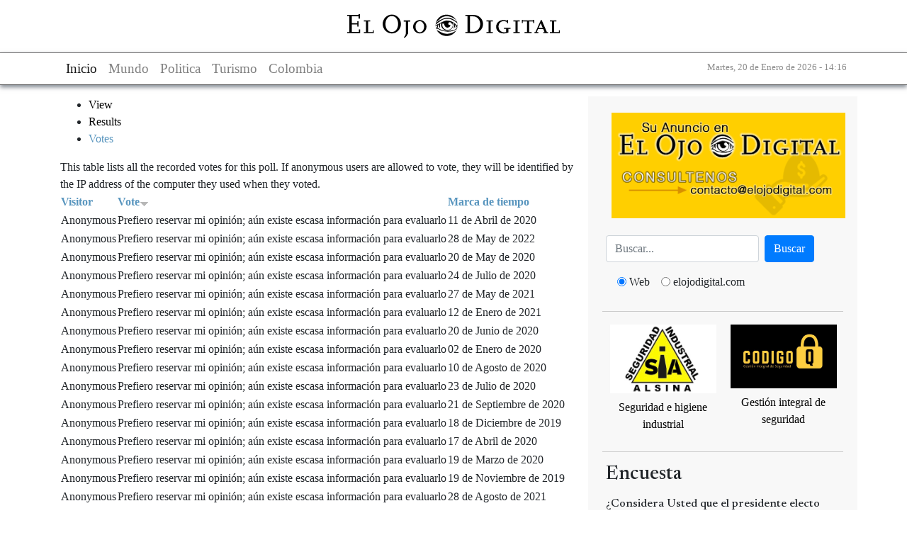

--- FILE ---
content_type: text/html; charset=utf-8
request_url: https://www.elojodigital.com/node/17870/votes?page=9&sort=desc&order=Vote
body_size: 5907
content:
<!DOCTYPE html>
<!--[if IEMobile 7]><html class="iem7"  lang="es" dir="ltr"><![endif]-->
<!--[if lte IE 6]><html class="lt-ie9 lt-ie8 lt-ie7"  lang="es" dir="ltr"><![endif]-->
<!--[if (IE 7)&(!IEMobile)]><html class="lt-ie9 lt-ie8"  lang="es" dir="ltr"><![endif]-->
<!--[if IE 8]><html class="lt-ie9"  lang="es" dir="ltr"><![endif]-->
<!--[if (gte IE 9)|(gt IEMobile 7)]><!--><html  lang="es" dir="ltr"><!--<![endif]-->

<head>
  <title>¿Qué probabilidades de éxito le asigna Usted al próximo gobierno del Presidente Alberto Fernández? | El Ojo Digital</title>
  <meta charset="utf-8" />
<meta name="Generator" content="Drupal 7 (http://drupal.org)" />
<meta name="twitter:url" content="https://www.elojodigital.com/" />
<meta name="twitter:title" content="¿Qué probabilidades de éxito le asigna Usted al próximo gobierno del Presidente Alberto Fernández?" />
<meta name="twitter:description" content="" />
<meta name="twitter:creator" content="@elojodigital" />
<meta name="twitter:site" content="@elojodigital" />
<meta name="twitter:card" content="summary_large_image" />
<meta name="twitter:image:height" content="300" />
<meta name="twitter:image:width" content="526" />
<meta property="og:title" content="¿Qué probabilidades de éxito le asigna Usted al próximo gobierno del Presidente Alberto Fernández?" />
<meta property="og:description" content="" />
<meta property="og:url" content="https://www.elojodigital.com/" />
<meta property="og:site_name" content="El Ojo Digital" />
<meta property="og:type" content="article" />
<meta property="og:country-name" content="Argentina" />
<meta name="abstract" content="¿Qué probabilidades de éxito le asigna Usted al próximo gobierno del Presidente Alberto Fernández?" />
<meta name="description" content="" />
<link rel="shortcut icon" href="https://www.elojodigital.com/sites/all/themes/responsive/favicon.ico" type="image/vnd.microsoft.icon" />
   
      <meta name="MobileOptimized" content="width">
    <meta name="HandheldFriendly" content="true">
    <meta name="viewport" content="width=device-width,initial-scale=1">
    <meta http-equiv="cleartype" content="on">
    <link rel="preconnect" href="https://fonts.googleapis.com">
  <link rel="preconnect" href="https://fonts.gstatic.com" crossorigin>
  <link href="https://fonts.googleapis.com/css2?family=Newsreader:ital,opsz,wght@0,6..72,200..800;1,6..72,200..800&display=swap" rel="stylesheet">
  <link type="text/css" rel="stylesheet" href="https://www.elojodigital.com/sites/default/files/css/css_lQaZfjVpwP_oGNqdtWCSpJT1EMqXdMiU84ekLLxQnc4.css" media="all" />
<link type="text/css" rel="stylesheet" href="https://www.elojodigital.com/sites/default/files/css/css_1TRGm-ahiubEtDUwtg5GC5C7bSRfp6aQ-b7WN73eb-o.css" media="all" />
<link type="text/css" rel="stylesheet" href="https://www.elojodigital.com/sites/default/files/css/css_PGbJgHCUCBf4dg7K9Kt8aAwsApndP4GZ9RuToPy3-Fk.css" media="all" />
<link type="text/css" rel="stylesheet" href="https://www.elojodigital.com/sites/default/files/css/css_GdZrM_pY3Inim4Jt09WLHDm1OZIMIvK2lDNOvjAc2cY.css" media="all" />
  <link type="text/css" rel="stylesheet" href="/sites/all/libraries/bootstrap/css/bootstrap.min.css" media="all" />
  <script src="//ajax.googleapis.com/ajax/libs/jquery/1.10.2/jquery.min.js"></script>
<script>window.jQuery || document.write("<script src='/sites/all/modules/jquery_update/replace/jquery/1.10/jquery.min.js'>\x3C/script>")</script>
<script src="https://www.elojodigital.com/sites/default/files/js/js_38VWQ3jjQx0wRFj7gkntZr077GgJoGn5nv3v05IeLLo.js"></script>
<script src="https://www.elojodigital.com/sites/default/files/js/js_neys3wrLHlL2JRC6Ww0xEjibUDl_HnfOm9tCz0wAsT0.js"></script>
<script src="https://www.elojodigital.com/sites/default/files/js/js_iMWa4gMUFVpsOvXmjOP1pLwSPzbWLIL6qWfqqoYG6HU.js"></script>
<script>jQuery.extend(Drupal.settings, {"basePath":"\/","pathPrefix":"","ajaxPageState":{"theme":"responsive","theme_token":"Xf_uq7oB9HzyNRsb0tjNqz7guJG4cBAOw29p8psguxA","js":{"\/\/ajax.googleapis.com\/ajax\/libs\/jquery\/1.10.2\/jquery.min.js":1,"0":1,"misc\/jquery-extend-3.4.0.js":1,"misc\/jquery-html-prefilter-3.5.0-backport.js":1,"misc\/jquery.once.js":1,"misc\/drupal.js":1,"public:\/\/languages\/es_z4XhVmXfaM-gfNtiwcluy9WYP2ACOKz1G551GRTOoGc.js":1,"misc\/jquery.form.js":1,"sites\/all\/modules\/ajax_poll\/ajax_poll.js":1,"misc\/tableheader.js":1,"sites\/all\/themes\/responsive\/js\/script.js":1},"css":{"modules\/system\/system.base.css":1,"modules\/system\/system.menus.css":1,"modules\/system\/system.messages.css":1,"modules\/system\/system.theme.css":1,"modules\/field\/theme\/field.css":1,"modules\/node\/node.css":1,"modules\/poll\/poll.css":1,"modules\/user\/user.css":1,"sites\/all\/modules\/views\/css\/views.css":1,"sites\/all\/modules\/ckeditor\/css\/ckeditor.css":1,"sites\/all\/modules\/ctools\/css\/ctools.css":1,"sites\/all\/themes\/responsive\/system.menus.css":1,"sites\/all\/themes\/responsive\/system.messages.css":1,"sites\/all\/themes\/responsive\/system.theme.css":1,"sites\/all\/themes\/responsive\/css\/styles.css":1}},"urlIsAjaxTrusted":{"\/node\/13378\/votes?page=316\u0026sort=asc\u0026order=Vote":true}});</script>
  <script type="text/javascript" src="/sites/all/libraries/bootstrap/js/bootstrap.min.js"></script>
  	<meta name="publisuites-verify-code" content="aHR0cDovL3d3dy5lbG9qb2RpZ2l0YWwuY29t" />
  <meta name="B-verify" content="e902cb101893abc6003611870b110fb302148fcb" />
  <meta name="getlinko-verify-code" content="getlinko-verify-MTM0OA==" />
  <script type="text/javascript" src="https://platform-api.sharethis.com/js/sharethis.js#property=600a5898b6a13e0011dc3ae2&product=sticky-share-buttons" async="async"></script>
</head>
<body class="html not-front not-logged-in one-sidebar sidebar-first page-node page-node- page-node-17870 page-node-votes node-type-poll section-node" >
<div id="fb-root"></div>
<div class="sharethis-inline-share-buttons"></div>
<script>(function(d, s, id) {
  var js, fjs = d.getElementsByTagName(s)[0];
  if (d.getElementById(id)) return;
  js = d.createElement(s); js.id = id;
  js.src = "//connect.facebook.net/es_LA/sdk.js#xfbml=1&appId=127071737315018&version=v2.0";
  fjs.parentNode.insertBefore(js, fjs);
}(document, 'script', 'facebook-jssdk'));</script>
  
      <p id="skip-link">
      <a href="#main-menu" class="element-invisible element-focusable">Jump to navigation</a>
    </p>
      <div id="page">
  <header class="header" id="header">
    <div class="container">
      <div class="logo">
          <a href="/" title="¿Qué probabilidades de éxito le asigna Usted al próximo gobierno del Presidente Alberto Fernández?">
              <img src="/sites/all/themes/responsive/images/logo.svg" alt="¿Qué probabilidades de éxito le asigna Usted al próximo gobierno del Presidente Alberto Fernández?">
          </a>
      </div>
    </div>
  </header>

  <nav class="navigation navbar navbar-light navbar-expand-lg" role="navigation" aria-label="Main navigation">
    <div class="container navbar-content">
      <div>
        <button class="navbar-toggler" type="button" data-toggle="collapse" data-target="#mainNavbar" aria-controls="mainNavbar" aria-expanded="false" aria-label="Toggle navigation">
            <span class="navbar-toggler-icon"></span>
        </button>
        <div class="collapse navbar-collapse mx-auto" id="mainNavbar">
          <ul class="navbar-nav">
              <li class="nav-item active">
                <a href="/" class="nav-link" title="El Ojo digital">Inicio</a>
              </li>
              <li class="nav-item">
                <a class="nav-link" href="/seccion/internacionales" title="Mundo">Mundo</a>
              </li>
              <li class="nav-item">
                <a class="nav-link" href="/seccion/politica" title="Politica">Politica</a>
              </li>
              <li class="nav-item">
                <a class="nav-link" href="/seccion/turismo" title="Turismo">Turismo</a>
              </li>
              <li class="nav-item">
                  <a class="nav-link" href="/categoria/tags/colombia" title="Colombia">Colombia</a>
              </li>
          </ul>
        </div>
      </div>
      <div class="fecha">
        <small>
            Martes, 20 de Enero de 2026 - 14:16        </small>
      </div>

    </div>
  </nav>

  <div class="container" role="main">
    <div class="text-center my-3">
            <!-- script async src="//pagead2.googlesyndication.com/pagead/js/adsbygoogle.js"></script>
<ins class="adsbygoogle"
     style="display:block"
     data-ad-client="ca-pub-3244431173569902"
     data-ad-slot="1650260810"
     data-ad-format="auto"
data-full-width-responsive="true"></ins>
<script>
(adsbygoogle = window.adsbygoogle || []).push({});
</script-->    </div>
    <div class="row">

      <div class="col-12 col-md-8" role="main">

        <a id="main-content"></a>
                <h2 class="element-invisible">Primary tabs</h2><ul class="tabs-primary tabs primary"><li class="tabs-primary__tab"><a href="/contenido/17870-qu-probabilidades-de-xito-le-asigna-usted-al-pr-ximo-gobierno-del-presidente-alberto" class="tabs-primary__tab-link">View</a></li>
<li class="tabs-primary__tab"><a href="/node/17870/results" class="tabs-primary__tab-link">Results</a></li>
<li class="tabs-primary__tab is-active"><a href="/node/17870/votes" class="tabs-primary__tab-link is-active active">Votes <span class="element-invisible">(active tab)</span></a></li>
</ul>        
        
                
                  


This table lists all the recorded votes for this poll. If anonymous users are allowed to vote, they will be identified by the IP address of the computer they used when they voted.<table class="sticky-enabled">
 <thead><tr><th><a href="/node/17870/votes?page=9&amp;sort=asc&amp;order=Visitor" title="sort by Visitor" class="active">Visitor</a></th><th class="active"><a href="/node/17870/votes?page=9&amp;sort=asc&amp;order=Vote" title="sort by Vote" class="active">Vote<img src="https://www.elojodigital.com/misc/arrow-asc.png" width="13" height="13" alt="sort ascending" title="sort ascending" /></a></th><th><a href="/node/17870/votes?page=9&amp;sort=asc&amp;order=Marca%20de%20tiempo" title="sort by Marca de tiempo" class="active">Marca de tiempo</a></th> </tr></thead>
<tbody>
 <tr class="odd"><td><span class="username">Anonymous</span></td><td class="active">Prefiero reservar mi opinión; aún existe escasa información para evaluarlo</td><td>11 de Abril de 2020</td> </tr>
 <tr class="even"><td><span class="username">Anonymous</span></td><td class="active">Prefiero reservar mi opinión; aún existe escasa información para evaluarlo</td><td>28 de May de 2022</td> </tr>
 <tr class="odd"><td><span class="username">Anonymous</span></td><td class="active">Prefiero reservar mi opinión; aún existe escasa información para evaluarlo</td><td>20 de May de 2020</td> </tr>
 <tr class="even"><td><span class="username">Anonymous</span></td><td class="active">Prefiero reservar mi opinión; aún existe escasa información para evaluarlo</td><td>24 de Julio de 2020</td> </tr>
 <tr class="odd"><td><span class="username">Anonymous</span></td><td class="active">Prefiero reservar mi opinión; aún existe escasa información para evaluarlo</td><td>27 de May de 2021</td> </tr>
 <tr class="even"><td><span class="username">Anonymous</span></td><td class="active">Prefiero reservar mi opinión; aún existe escasa información para evaluarlo</td><td>12 de Enero de 2021</td> </tr>
 <tr class="odd"><td><span class="username">Anonymous</span></td><td class="active">Prefiero reservar mi opinión; aún existe escasa información para evaluarlo</td><td>20 de Junio de 2020</td> </tr>
 <tr class="even"><td><span class="username">Anonymous</span></td><td class="active">Prefiero reservar mi opinión; aún existe escasa información para evaluarlo</td><td>02 de Enero de 2020</td> </tr>
 <tr class="odd"><td><span class="username">Anonymous</span></td><td class="active">Prefiero reservar mi opinión; aún existe escasa información para evaluarlo</td><td>10 de Agosto de 2020</td> </tr>
 <tr class="even"><td><span class="username">Anonymous</span></td><td class="active">Prefiero reservar mi opinión; aún existe escasa información para evaluarlo</td><td>23 de Julio de 2020</td> </tr>
 <tr class="odd"><td><span class="username">Anonymous</span></td><td class="active">Prefiero reservar mi opinión; aún existe escasa información para evaluarlo</td><td>21 de Septiembre de 2020</td> </tr>
 <tr class="even"><td><span class="username">Anonymous</span></td><td class="active">Prefiero reservar mi opinión; aún existe escasa información para evaluarlo</td><td>18 de Diciembre de 2019</td> </tr>
 <tr class="odd"><td><span class="username">Anonymous</span></td><td class="active">Prefiero reservar mi opinión; aún existe escasa información para evaluarlo</td><td>17 de Abril de 2020</td> </tr>
 <tr class="even"><td><span class="username">Anonymous</span></td><td class="active">Prefiero reservar mi opinión; aún existe escasa información para evaluarlo</td><td>19 de Marzo de 2020</td> </tr>
 <tr class="odd"><td><span class="username">Anonymous</span></td><td class="active">Prefiero reservar mi opinión; aún existe escasa información para evaluarlo</td><td>19 de Noviembre de 2019</td> </tr>
 <tr class="even"><td><span class="username">Anonymous</span></td><td class="active">Prefiero reservar mi opinión; aún existe escasa información para evaluarlo</td><td>28 de Agosto de 2021</td> </tr>
 <tr class="odd"><td><span class="username">Anonymous</span></td><td class="active">Prefiero reservar mi opinión; aún existe escasa información para evaluarlo</td><td>15 de May de 2020</td> </tr>
 <tr class="even"><td><span class="username">Anonymous</span></td><td class="active">Prefiero reservar mi opinión; aún existe escasa información para evaluarlo</td><td>05 de Noviembre de 2019</td> </tr>
 <tr class="odd"><td><span class="username">Anonymous</span></td><td class="active">Prefiero reservar mi opinión; aún existe escasa información para evaluarlo</td><td>13 de Abril de 2021</td> </tr>
 <tr class="even"><td><span class="username">Anonymous</span></td><td class="active">Prefiero reservar mi opinión; aún existe escasa información para evaluarlo</td><td>22 de Marzo de 2020</td> </tr>
</tbody>
</table>
<h2 class="element-invisible">Páginas</h2><div class="item-list"><ul class="pager"><li class="pager-first first"><a title="Go to first page" href="/node/17870/votes?sort=desc&amp;order=Vote">« primero</a></li>
<li class="pager-previous"><a title="Go to previous page" href="/node/17870/votes?page=8&amp;sort=desc&amp;order=Vote">‹ anterior</a></li>
<li class="pager-ellipsis">…</li>
<li class="pager-item"><a title="Go to page 6" href="/node/17870/votes?page=5&amp;sort=desc&amp;order=Vote">6</a></li>
<li class="pager-item"><a title="Go to page 7" href="/node/17870/votes?page=6&amp;sort=desc&amp;order=Vote">7</a></li>
<li class="pager-item"><a title="Go to page 8" href="/node/17870/votes?page=7&amp;sort=desc&amp;order=Vote">8</a></li>
<li class="pager-item"><a title="Go to page 9" href="/node/17870/votes?page=8&amp;sort=desc&amp;order=Vote">9</a></li>
<li class="pager-current">10</li>
<li class="pager-item"><a title="Go to page 11" href="/node/17870/votes?page=10&amp;sort=desc&amp;order=Vote">11</a></li>
<li class="pager-item"><a title="Go to page 12" href="/node/17870/votes?page=11&amp;sort=desc&amp;order=Vote">12</a></li>
<li class="pager-item"><a title="Go to page 13" href="/node/17870/votes?page=12&amp;sort=desc&amp;order=Vote">13</a></li>
<li class="pager-item"><a title="Go to page 14" href="/node/17870/votes?page=13&amp;sort=desc&amp;order=Vote">14</a></li>
<li class="pager-ellipsis">…</li>
<li class="pager-next"><a title="Go to next page" href="/node/17870/votes?page=10&amp;sort=desc&amp;order=Vote">siguiente &gt;</a></li>
<li class="pager-last last"><a title="Go to last page" href="/node/17870/votes?page=212&amp;sort=desc&amp;order=Vote">última »</a></li>
</ul></div>                      </div>


              <aside id="sidebar-left" class="col-12 col-md-4 sidebar-left">
                    <div id="block-block-2" class="block block-block first odd block">
  <p><a href="mailto:contacto@elojodigital.com"><img class="w-100 m-2" src="https://www.elojodigital.com/publicidad/publi.png" /></a></p>


<form class="form-inline my-2" action="//www.google.com.ar/custom" method="get" name="google" target="_blank" id="google">
    <input type="hidden" name="domains" value="www.elojodigital.com">
    <input type="hidden" name="client" value="pub-2106395107309355">
    <input type="hidden" name="forid" value="1">
    <input type="hidden" name="ie" value="ISO-8859-1">
    <input type="hidden" name="oe" value="ISO-8859-1">
    <input type="hidden" name="cof" value="GALT:#50689B;GL:1;DIV:#FFFFFF;VLC:FF6600;AH:center;BGC:FFFFFF;LBGC:FFFFFF;ALC:50689B;LC:50689B;T:000000;GFNT:CCCCCC;GIMP:CCCCCC;LH:49;LW:266;L:http://www.elojodigital.com/src/v2/img/logo.gif;S:http://www.elojodigital.com/;FORID:1;">
    <input type="hidden" name="hl" value="es">

    <input class="form-control mr-sm-2" type="text" name="q" maxlength="255" type="search" placeholder="Buscar..." aria-label="Busca" />
    <button class="btn btn-primary" type="submit">Buscar</button>
    <div class="form-check form-check-inline m-3 text-center">
        <input class="form-check-input" type="radio" id="web" name="sitesearch" value="" checked="checked" />
        <label class="form-check-label mr-3" for="web">Web</label>
        <input class="form-check-input"  type="radio" id="site" name="sitesearch" value="www.elojodigital.com" />
        <label class="form-check-label mr-3" for="site">elojodigital.com</label>
    </div>
</form></div>
<div id="block-block-13" class="block block-block even block">
  <div style="display: flex;text-align: center; justify-content: space-around;">
<p><a href="https://sialsina.com.ar/Tienda/" target="_blank"> <img class="m-2" src="https://www.elojodigital.com/publicidad/alsina-box.jpg" style="width: 150px;" /><br />
		<span>Seguridad e higiene industrial</span> </a></p>
<p><a href="https://www.codigoq.ar/" target="_blank"><img class="m-2" src="https://www.elojodigital.com/publicidad/codigoq.jpg" style="width: 150px;" /><br />
		<span>Gestión integral de seguridad</span></a></p>
</div>
</div>
<div id="block-poll-recent" class="content clear-block block">
  
      <h3 class="block__title block-title">Encuesta</h3>
  <form class="ajax-poll  ajax-vote" action="/node/13378/votes?page=316&amp;sort=asc&amp;order=Vote" method="post" id="poll-view-voting" accept-charset="UTF-8"><div><div class="my-3">
      <h6>¿Considera Usted que el presidente electo Javier Milei tendrá éxito en la solución de los graves problemas económicos heredados?</h6>
    <div class="vote-form">
    <div class="choices">
      <div class="form-item form-type-radios form-item-choice">
  <label class="element-invisible" for="edit-choice">Choices </label>
 <div id="edit-choice" class="form-radios"><div class="form-item form-type-radio form-item-choice">
 <input type="radio" id="edit-choice-496" name="choice" value="496" class="form-radio" />  <label class="option" for="edit-choice-496">De ninguna manera; Milei se caracteriza por su improvisación. No le auguro mayor éxito </label>

</div>
<div class="form-item form-type-radio form-item-choice">
 <input type="radio" id="edit-choice-497" name="choice" value="497" class="form-radio" />  <label class="option" for="edit-choice-497">Por supuesto. Entiendo que ha diagnosticado correctamente el panorama, y que podrá salir adelante en razón de su capacidad </label>

</div>
<div class="form-item form-type-radio form-item-choice">
 <input type="radio" id="edit-choice-498" name="choice" value="498" class="form-radio" />  <label class="option" for="edit-choice-498">No me atrevo de momento a compartir una opinión </label>

</div>
</div>
</div>
    </div>
    <div class="Votar"><input type="submit" id="edit-vote" name="op" value="Vote" class="form-submit" /></div>
  </div>
    <input type="hidden" name="form_build_id" value="form-SJHijC802kyqS8Nb7oEfpbUYq_L7_dVqrowYnyVSlCs" />
<input type="hidden" name="form_id" value="poll_view_voting" />
<input type="hidden" name="ajax_url" value="/poll/ajax/vote/19466/1/1" />
<input type="hidden" name="ajax_text" value="Voting..." />
</div>
</div></form><ul class="links"><li class="0 first"><a href="/poll" title="View the list of polls on this site.">Older polls</a></li>
<li class="1 last"><a href="/node/19466/results" title="View the current poll results.">Results</a></li>
</ul></div>
        </aside>
        <aside id="sidebar-right" class="col-12 col-md-4 sidebar-right">
                    </aside>
          </div>
  </div>

  <footer class="bg-dark">
    <div class="container text-center">
      <div class="row">
        <div class="col-12 col-md-4 my-2 text-white">
          &copy; 2004-2026 El Ojo Digital
          <br />
        </div>
        <div class="col-12 col-md-4 my-2">
          <a href="/contenido/sobre-el-ojo-digital" class="text-white">Cont&aacute;ctenos</a>  
        </div>
        <div class="col-12 col-md-4 my-2">
          <a href="/contenido/sobre-el-ojo-digital" class="text-white"> Publicidad</a>
        </div>
      </div>
      <div class="row"> 
        <div class="col-12 col-md-4 my-2">
          <a href="/contenido/sobre-el-ojo-digital" class="text-white">Nosotros</a>
        </div>
        <div class="col-12 col-md-4 my-2">
          <a href="/condiciones-de-uso" class="text-white">T&eacute;rminos y condiciones</a>
        </div>
      </div>
      <div class="row">      
        <div class="col-12 col-md-3 my-2 mx-auto">
            <a href="http://twitter.com/elojodigital" class="d-inline-block m-2 sp tw" title="Seguinos en twitter"></a>
            <a href="http://www.facebook.com/elojodigital" class="d-inline-block m-2 sp fb" title="Seguinos en Facebook"></a>
            <a href="/seccion/all/rss" class="d-inline-block m-2 sp rss" title="Canal RSS"></a>
        </div>


      </div>
    </div>
  </footer>

</div>

    
  <!-- Google tag (gtag.js) -->
  <script async src="https://www.googletagmanager.com/gtag/js?id=G-4FKZ6FJJ05"></script>
  <script>
    window.dataLayer = window.dataLayer || [];
    function gtag(){dataLayer.push(arguments);}
    gtag('js', new Date());

    gtag('config', 'G-4FKZ6FJJ05');
  </script>
</body>
</html>
